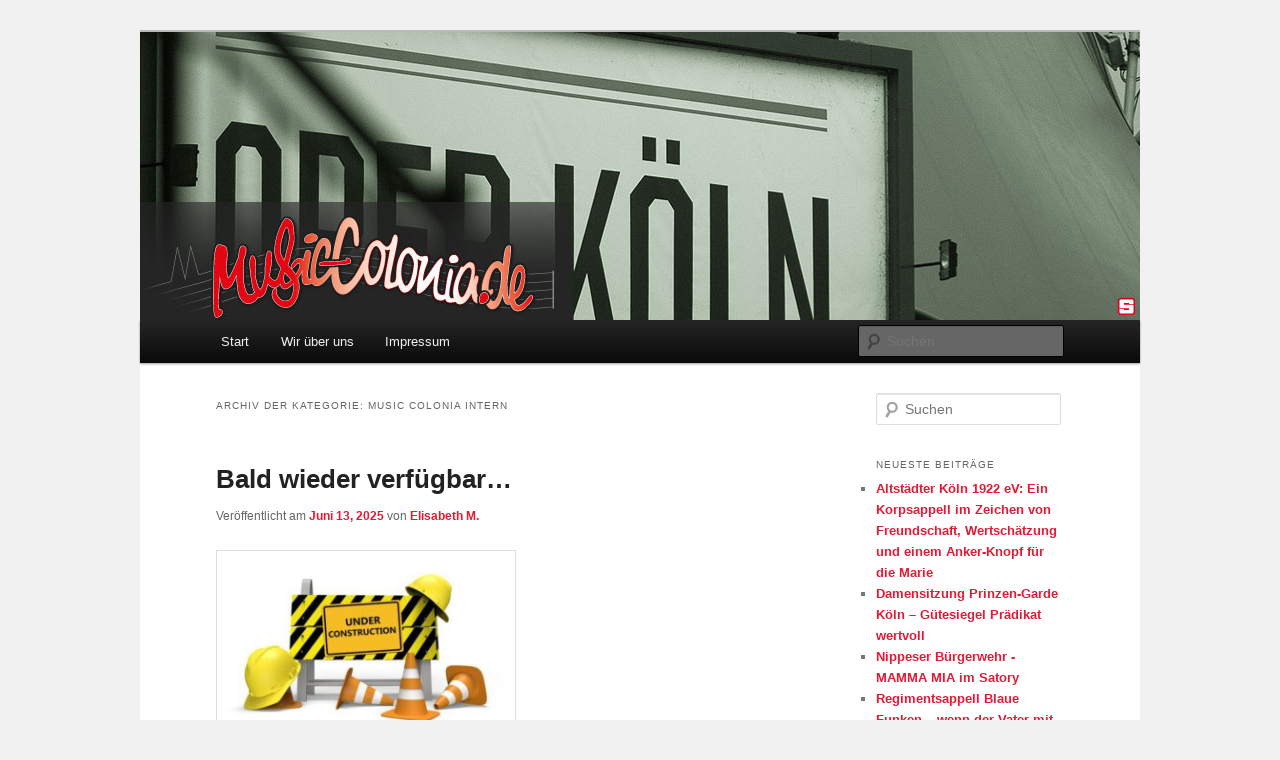

--- FILE ---
content_type: text/html; charset=UTF-8
request_url: https://music-colonia.de/category/music-colonia-intern/
body_size: 73135
content:
<!DOCTYPE html>
<!--[if IE 6]>
<html id="ie6" lang="de">
<![endif]-->
<!--[if IE 7]>
<html id="ie7" lang="de">
<![endif]-->
<!--[if IE 8]>
<html id="ie8" lang="de">
<![endif]-->
<!--[if !(IE 6) & !(IE 7) & !(IE 8)]><!-->
<html lang="de">
<!--<![endif]-->
<head>
<meta charset="UTF-8" />
<meta name="viewport" content="width=device-width" />
<title>
Music Colonia intern | music-colonia	</title>
<link rel="profile" href="https://gmpg.org/xfn/11" />
<link rel="stylesheet" type="text/css" media="all" href="https://music-colonia.de/wp-content/themes/twentyeleven/style.css?ver=20240402" />
<link rel="pingback" href="https://music-colonia.de/xmlrpc.php">
<!--[if lt IE 9]>
<script src="https://music-colonia.de/wp-content/themes/twentyeleven/js/html5.js?ver=3.7.0" type="text/javascript"></script>
<![endif]-->
<meta name='robots' content='max-image-preview:large' />
<link rel="alternate" type="application/rss+xml" title="music-colonia &raquo; Feed" href="https://music-colonia.de/feed/" />
<link rel="alternate" type="application/rss+xml" title="music-colonia &raquo; Kommentar-Feed" href="https://music-colonia.de/comments/feed/" />
<link rel="alternate" type="application/rss+xml" title="music-colonia &raquo; Music Colonia intern Kategorie-Feed" href="https://music-colonia.de/category/music-colonia-intern/feed/" />
<script type="text/javascript">
/* <![CDATA[ */
window._wpemojiSettings = {"baseUrl":"https:\/\/s.w.org\/images\/core\/emoji\/15.0.3\/72x72\/","ext":".png","svgUrl":"https:\/\/s.w.org\/images\/core\/emoji\/15.0.3\/svg\/","svgExt":".svg","source":{"concatemoji":"https:\/\/music-colonia.de\/wp-includes\/js\/wp-emoji-release.min.js?ver=6.5.7"}};
/*! This file is auto-generated */
!function(i,n){var o,s,e;function c(e){try{var t={supportTests:e,timestamp:(new Date).valueOf()};sessionStorage.setItem(o,JSON.stringify(t))}catch(e){}}function p(e,t,n){e.clearRect(0,0,e.canvas.width,e.canvas.height),e.fillText(t,0,0);var t=new Uint32Array(e.getImageData(0,0,e.canvas.width,e.canvas.height).data),r=(e.clearRect(0,0,e.canvas.width,e.canvas.height),e.fillText(n,0,0),new Uint32Array(e.getImageData(0,0,e.canvas.width,e.canvas.height).data));return t.every(function(e,t){return e===r[t]})}function u(e,t,n){switch(t){case"flag":return n(e,"\ud83c\udff3\ufe0f\u200d\u26a7\ufe0f","\ud83c\udff3\ufe0f\u200b\u26a7\ufe0f")?!1:!n(e,"\ud83c\uddfa\ud83c\uddf3","\ud83c\uddfa\u200b\ud83c\uddf3")&&!n(e,"\ud83c\udff4\udb40\udc67\udb40\udc62\udb40\udc65\udb40\udc6e\udb40\udc67\udb40\udc7f","\ud83c\udff4\u200b\udb40\udc67\u200b\udb40\udc62\u200b\udb40\udc65\u200b\udb40\udc6e\u200b\udb40\udc67\u200b\udb40\udc7f");case"emoji":return!n(e,"\ud83d\udc26\u200d\u2b1b","\ud83d\udc26\u200b\u2b1b")}return!1}function f(e,t,n){var r="undefined"!=typeof WorkerGlobalScope&&self instanceof WorkerGlobalScope?new OffscreenCanvas(300,150):i.createElement("canvas"),a=r.getContext("2d",{willReadFrequently:!0}),o=(a.textBaseline="top",a.font="600 32px Arial",{});return e.forEach(function(e){o[e]=t(a,e,n)}),o}function t(e){var t=i.createElement("script");t.src=e,t.defer=!0,i.head.appendChild(t)}"undefined"!=typeof Promise&&(o="wpEmojiSettingsSupports",s=["flag","emoji"],n.supports={everything:!0,everythingExceptFlag:!0},e=new Promise(function(e){i.addEventListener("DOMContentLoaded",e,{once:!0})}),new Promise(function(t){var n=function(){try{var e=JSON.parse(sessionStorage.getItem(o));if("object"==typeof e&&"number"==typeof e.timestamp&&(new Date).valueOf()<e.timestamp+604800&&"object"==typeof e.supportTests)return e.supportTests}catch(e){}return null}();if(!n){if("undefined"!=typeof Worker&&"undefined"!=typeof OffscreenCanvas&&"undefined"!=typeof URL&&URL.createObjectURL&&"undefined"!=typeof Blob)try{var e="postMessage("+f.toString()+"("+[JSON.stringify(s),u.toString(),p.toString()].join(",")+"));",r=new Blob([e],{type:"text/javascript"}),a=new Worker(URL.createObjectURL(r),{name:"wpTestEmojiSupports"});return void(a.onmessage=function(e){c(n=e.data),a.terminate(),t(n)})}catch(e){}c(n=f(s,u,p))}t(n)}).then(function(e){for(var t in e)n.supports[t]=e[t],n.supports.everything=n.supports.everything&&n.supports[t],"flag"!==t&&(n.supports.everythingExceptFlag=n.supports.everythingExceptFlag&&n.supports[t]);n.supports.everythingExceptFlag=n.supports.everythingExceptFlag&&!n.supports.flag,n.DOMReady=!1,n.readyCallback=function(){n.DOMReady=!0}}).then(function(){return e}).then(function(){var e;n.supports.everything||(n.readyCallback(),(e=n.source||{}).concatemoji?t(e.concatemoji):e.wpemoji&&e.twemoji&&(t(e.twemoji),t(e.wpemoji)))}))}((window,document),window._wpemojiSettings);
/* ]]> */
</script>
<style id='wp-emoji-styles-inline-css' type='text/css'>

	img.wp-smiley, img.emoji {
		display: inline !important;
		border: none !important;
		box-shadow: none !important;
		height: 1em !important;
		width: 1em !important;
		margin: 0 0.07em !important;
		vertical-align: -0.1em !important;
		background: none !important;
		padding: 0 !important;
	}
</style>
<link rel='stylesheet' id='wp-block-library-css' href='https://music-colonia.de/wp-includes/css/dist/block-library/style.min.css?ver=6.5.7' type='text/css' media='all' />
<style id='wp-block-library-theme-inline-css' type='text/css'>
.wp-block-audio figcaption{color:#555;font-size:13px;text-align:center}.is-dark-theme .wp-block-audio figcaption{color:#ffffffa6}.wp-block-audio{margin:0 0 1em}.wp-block-code{border:1px solid #ccc;border-radius:4px;font-family:Menlo,Consolas,monaco,monospace;padding:.8em 1em}.wp-block-embed figcaption{color:#555;font-size:13px;text-align:center}.is-dark-theme .wp-block-embed figcaption{color:#ffffffa6}.wp-block-embed{margin:0 0 1em}.blocks-gallery-caption{color:#555;font-size:13px;text-align:center}.is-dark-theme .blocks-gallery-caption{color:#ffffffa6}.wp-block-image figcaption{color:#555;font-size:13px;text-align:center}.is-dark-theme .wp-block-image figcaption{color:#ffffffa6}.wp-block-image{margin:0 0 1em}.wp-block-pullquote{border-bottom:4px solid;border-top:4px solid;color:currentColor;margin-bottom:1.75em}.wp-block-pullquote cite,.wp-block-pullquote footer,.wp-block-pullquote__citation{color:currentColor;font-size:.8125em;font-style:normal;text-transform:uppercase}.wp-block-quote{border-left:.25em solid;margin:0 0 1.75em;padding-left:1em}.wp-block-quote cite,.wp-block-quote footer{color:currentColor;font-size:.8125em;font-style:normal;position:relative}.wp-block-quote.has-text-align-right{border-left:none;border-right:.25em solid;padding-left:0;padding-right:1em}.wp-block-quote.has-text-align-center{border:none;padding-left:0}.wp-block-quote.is-large,.wp-block-quote.is-style-large,.wp-block-quote.is-style-plain{border:none}.wp-block-search .wp-block-search__label{font-weight:700}.wp-block-search__button{border:1px solid #ccc;padding:.375em .625em}:where(.wp-block-group.has-background){padding:1.25em 2.375em}.wp-block-separator.has-css-opacity{opacity:.4}.wp-block-separator{border:none;border-bottom:2px solid;margin-left:auto;margin-right:auto}.wp-block-separator.has-alpha-channel-opacity{opacity:1}.wp-block-separator:not(.is-style-wide):not(.is-style-dots){width:100px}.wp-block-separator.has-background:not(.is-style-dots){border-bottom:none;height:1px}.wp-block-separator.has-background:not(.is-style-wide):not(.is-style-dots){height:2px}.wp-block-table{margin:0 0 1em}.wp-block-table td,.wp-block-table th{word-break:normal}.wp-block-table figcaption{color:#555;font-size:13px;text-align:center}.is-dark-theme .wp-block-table figcaption{color:#ffffffa6}.wp-block-video figcaption{color:#555;font-size:13px;text-align:center}.is-dark-theme .wp-block-video figcaption{color:#ffffffa6}.wp-block-video{margin:0 0 1em}.wp-block-template-part.has-background{margin-bottom:0;margin-top:0;padding:1.25em 2.375em}
</style>
<style id='classic-theme-styles-inline-css' type='text/css'>
/*! This file is auto-generated */
.wp-block-button__link{color:#fff;background-color:#32373c;border-radius:9999px;box-shadow:none;text-decoration:none;padding:calc(.667em + 2px) calc(1.333em + 2px);font-size:1.125em}.wp-block-file__button{background:#32373c;color:#fff;text-decoration:none}
</style>
<style id='global-styles-inline-css' type='text/css'>
body{--wp--preset--color--black: #000;--wp--preset--color--cyan-bluish-gray: #abb8c3;--wp--preset--color--white: #fff;--wp--preset--color--pale-pink: #f78da7;--wp--preset--color--vivid-red: #cf2e2e;--wp--preset--color--luminous-vivid-orange: #ff6900;--wp--preset--color--luminous-vivid-amber: #fcb900;--wp--preset--color--light-green-cyan: #7bdcb5;--wp--preset--color--vivid-green-cyan: #00d084;--wp--preset--color--pale-cyan-blue: #8ed1fc;--wp--preset--color--vivid-cyan-blue: #0693e3;--wp--preset--color--vivid-purple: #9b51e0;--wp--preset--color--blue: #1982d1;--wp--preset--color--dark-gray: #373737;--wp--preset--color--medium-gray: #666;--wp--preset--color--light-gray: #e2e2e2;--wp--preset--gradient--vivid-cyan-blue-to-vivid-purple: linear-gradient(135deg,rgba(6,147,227,1) 0%,rgb(155,81,224) 100%);--wp--preset--gradient--light-green-cyan-to-vivid-green-cyan: linear-gradient(135deg,rgb(122,220,180) 0%,rgb(0,208,130) 100%);--wp--preset--gradient--luminous-vivid-amber-to-luminous-vivid-orange: linear-gradient(135deg,rgba(252,185,0,1) 0%,rgba(255,105,0,1) 100%);--wp--preset--gradient--luminous-vivid-orange-to-vivid-red: linear-gradient(135deg,rgba(255,105,0,1) 0%,rgb(207,46,46) 100%);--wp--preset--gradient--very-light-gray-to-cyan-bluish-gray: linear-gradient(135deg,rgb(238,238,238) 0%,rgb(169,184,195) 100%);--wp--preset--gradient--cool-to-warm-spectrum: linear-gradient(135deg,rgb(74,234,220) 0%,rgb(151,120,209) 20%,rgb(207,42,186) 40%,rgb(238,44,130) 60%,rgb(251,105,98) 80%,rgb(254,248,76) 100%);--wp--preset--gradient--blush-light-purple: linear-gradient(135deg,rgb(255,206,236) 0%,rgb(152,150,240) 100%);--wp--preset--gradient--blush-bordeaux: linear-gradient(135deg,rgb(254,205,165) 0%,rgb(254,45,45) 50%,rgb(107,0,62) 100%);--wp--preset--gradient--luminous-dusk: linear-gradient(135deg,rgb(255,203,112) 0%,rgb(199,81,192) 50%,rgb(65,88,208) 100%);--wp--preset--gradient--pale-ocean: linear-gradient(135deg,rgb(255,245,203) 0%,rgb(182,227,212) 50%,rgb(51,167,181) 100%);--wp--preset--gradient--electric-grass: linear-gradient(135deg,rgb(202,248,128) 0%,rgb(113,206,126) 100%);--wp--preset--gradient--midnight: linear-gradient(135deg,rgb(2,3,129) 0%,rgb(40,116,252) 100%);--wp--preset--font-size--small: 13px;--wp--preset--font-size--medium: 20px;--wp--preset--font-size--large: 36px;--wp--preset--font-size--x-large: 42px;--wp--preset--spacing--20: 0.44rem;--wp--preset--spacing--30: 0.67rem;--wp--preset--spacing--40: 1rem;--wp--preset--spacing--50: 1.5rem;--wp--preset--spacing--60: 2.25rem;--wp--preset--spacing--70: 3.38rem;--wp--preset--spacing--80: 5.06rem;--wp--preset--shadow--natural: 6px 6px 9px rgba(0, 0, 0, 0.2);--wp--preset--shadow--deep: 12px 12px 50px rgba(0, 0, 0, 0.4);--wp--preset--shadow--sharp: 6px 6px 0px rgba(0, 0, 0, 0.2);--wp--preset--shadow--outlined: 6px 6px 0px -3px rgba(255, 255, 255, 1), 6px 6px rgba(0, 0, 0, 1);--wp--preset--shadow--crisp: 6px 6px 0px rgba(0, 0, 0, 1);}:where(.is-layout-flex){gap: 0.5em;}:where(.is-layout-grid){gap: 0.5em;}body .is-layout-flex{display: flex;}body .is-layout-flex{flex-wrap: wrap;align-items: center;}body .is-layout-flex > *{margin: 0;}body .is-layout-grid{display: grid;}body .is-layout-grid > *{margin: 0;}:where(.wp-block-columns.is-layout-flex){gap: 2em;}:where(.wp-block-columns.is-layout-grid){gap: 2em;}:where(.wp-block-post-template.is-layout-flex){gap: 1.25em;}:where(.wp-block-post-template.is-layout-grid){gap: 1.25em;}.has-black-color{color: var(--wp--preset--color--black) !important;}.has-cyan-bluish-gray-color{color: var(--wp--preset--color--cyan-bluish-gray) !important;}.has-white-color{color: var(--wp--preset--color--white) !important;}.has-pale-pink-color{color: var(--wp--preset--color--pale-pink) !important;}.has-vivid-red-color{color: var(--wp--preset--color--vivid-red) !important;}.has-luminous-vivid-orange-color{color: var(--wp--preset--color--luminous-vivid-orange) !important;}.has-luminous-vivid-amber-color{color: var(--wp--preset--color--luminous-vivid-amber) !important;}.has-light-green-cyan-color{color: var(--wp--preset--color--light-green-cyan) !important;}.has-vivid-green-cyan-color{color: var(--wp--preset--color--vivid-green-cyan) !important;}.has-pale-cyan-blue-color{color: var(--wp--preset--color--pale-cyan-blue) !important;}.has-vivid-cyan-blue-color{color: var(--wp--preset--color--vivid-cyan-blue) !important;}.has-vivid-purple-color{color: var(--wp--preset--color--vivid-purple) !important;}.has-black-background-color{background-color: var(--wp--preset--color--black) !important;}.has-cyan-bluish-gray-background-color{background-color: var(--wp--preset--color--cyan-bluish-gray) !important;}.has-white-background-color{background-color: var(--wp--preset--color--white) !important;}.has-pale-pink-background-color{background-color: var(--wp--preset--color--pale-pink) !important;}.has-vivid-red-background-color{background-color: var(--wp--preset--color--vivid-red) !important;}.has-luminous-vivid-orange-background-color{background-color: var(--wp--preset--color--luminous-vivid-orange) !important;}.has-luminous-vivid-amber-background-color{background-color: var(--wp--preset--color--luminous-vivid-amber) !important;}.has-light-green-cyan-background-color{background-color: var(--wp--preset--color--light-green-cyan) !important;}.has-vivid-green-cyan-background-color{background-color: var(--wp--preset--color--vivid-green-cyan) !important;}.has-pale-cyan-blue-background-color{background-color: var(--wp--preset--color--pale-cyan-blue) !important;}.has-vivid-cyan-blue-background-color{background-color: var(--wp--preset--color--vivid-cyan-blue) !important;}.has-vivid-purple-background-color{background-color: var(--wp--preset--color--vivid-purple) !important;}.has-black-border-color{border-color: var(--wp--preset--color--black) !important;}.has-cyan-bluish-gray-border-color{border-color: var(--wp--preset--color--cyan-bluish-gray) !important;}.has-white-border-color{border-color: var(--wp--preset--color--white) !important;}.has-pale-pink-border-color{border-color: var(--wp--preset--color--pale-pink) !important;}.has-vivid-red-border-color{border-color: var(--wp--preset--color--vivid-red) !important;}.has-luminous-vivid-orange-border-color{border-color: var(--wp--preset--color--luminous-vivid-orange) !important;}.has-luminous-vivid-amber-border-color{border-color: var(--wp--preset--color--luminous-vivid-amber) !important;}.has-light-green-cyan-border-color{border-color: var(--wp--preset--color--light-green-cyan) !important;}.has-vivid-green-cyan-border-color{border-color: var(--wp--preset--color--vivid-green-cyan) !important;}.has-pale-cyan-blue-border-color{border-color: var(--wp--preset--color--pale-cyan-blue) !important;}.has-vivid-cyan-blue-border-color{border-color: var(--wp--preset--color--vivid-cyan-blue) !important;}.has-vivid-purple-border-color{border-color: var(--wp--preset--color--vivid-purple) !important;}.has-vivid-cyan-blue-to-vivid-purple-gradient-background{background: var(--wp--preset--gradient--vivid-cyan-blue-to-vivid-purple) !important;}.has-light-green-cyan-to-vivid-green-cyan-gradient-background{background: var(--wp--preset--gradient--light-green-cyan-to-vivid-green-cyan) !important;}.has-luminous-vivid-amber-to-luminous-vivid-orange-gradient-background{background: var(--wp--preset--gradient--luminous-vivid-amber-to-luminous-vivid-orange) !important;}.has-luminous-vivid-orange-to-vivid-red-gradient-background{background: var(--wp--preset--gradient--luminous-vivid-orange-to-vivid-red) !important;}.has-very-light-gray-to-cyan-bluish-gray-gradient-background{background: var(--wp--preset--gradient--very-light-gray-to-cyan-bluish-gray) !important;}.has-cool-to-warm-spectrum-gradient-background{background: var(--wp--preset--gradient--cool-to-warm-spectrum) !important;}.has-blush-light-purple-gradient-background{background: var(--wp--preset--gradient--blush-light-purple) !important;}.has-blush-bordeaux-gradient-background{background: var(--wp--preset--gradient--blush-bordeaux) !important;}.has-luminous-dusk-gradient-background{background: var(--wp--preset--gradient--luminous-dusk) !important;}.has-pale-ocean-gradient-background{background: var(--wp--preset--gradient--pale-ocean) !important;}.has-electric-grass-gradient-background{background: var(--wp--preset--gradient--electric-grass) !important;}.has-midnight-gradient-background{background: var(--wp--preset--gradient--midnight) !important;}.has-small-font-size{font-size: var(--wp--preset--font-size--small) !important;}.has-medium-font-size{font-size: var(--wp--preset--font-size--medium) !important;}.has-large-font-size{font-size: var(--wp--preset--font-size--large) !important;}.has-x-large-font-size{font-size: var(--wp--preset--font-size--x-large) !important;}
.wp-block-navigation a:where(:not(.wp-element-button)){color: inherit;}
:where(.wp-block-post-template.is-layout-flex){gap: 1.25em;}:where(.wp-block-post-template.is-layout-grid){gap: 1.25em;}
:where(.wp-block-columns.is-layout-flex){gap: 2em;}:where(.wp-block-columns.is-layout-grid){gap: 2em;}
.wp-block-pullquote{font-size: 1.5em;line-height: 1.6;}
</style>
<link rel='stylesheet' id='twentyeleven-block-style-css' href='https://music-colonia.de/wp-content/themes/twentyeleven/blocks.css?ver=20230122' type='text/css' media='all' />
<link rel="https://api.w.org/" href="https://music-colonia.de/wp-json/" /><link rel="alternate" type="application/json" href="https://music-colonia.de/wp-json/wp/v2/categories/3" /><link rel="EditURI" type="application/rsd+xml" title="RSD" href="https://music-colonia.de/xmlrpc.php?rsd" />
<meta name="generator" content="WordPress 6.5.7" />
	<style>
		/* Link color */
		a,
		#site-title a:focus,
		#site-title a:hover,
		#site-title a:active,
		.entry-title a:hover,
		.entry-title a:focus,
		.entry-title a:active,
		.widget_twentyeleven_ephemera .comments-link a:hover,
		section.recent-posts .other-recent-posts a[rel="bookmark"]:hover,
		section.recent-posts .other-recent-posts .comments-link a:hover,
		.format-image footer.entry-meta a:hover,
		#site-generator a:hover {
			color: #e01b36;
		}
		section.recent-posts .other-recent-posts .comments-link a:hover {
			border-color: #e01b36;
		}
		article.feature-image.small .entry-summary p a:hover,
		.entry-header .comments-link a:hover,
		.entry-header .comments-link a:focus,
		.entry-header .comments-link a:active,
		.feature-slider a.active {
			background-color: #e01b36;
		}
	</style>
	<style type="text/css">.recentcomments a{display:inline !important;padding:0 !important;margin:0 !important;}</style>		<style type="text/css" id="twentyeleven-header-css">
				#site-title,
		#site-description {
			position: absolute;
			clip: rect(1px 1px 1px 1px); /* IE6, IE7 */
			clip: rect(1px, 1px, 1px, 1px);
		}
				</style>
		<style type="text/css" id="custom-background-css">
body.custom-background { background-color: #f1f1f1; }
</style>
	</head>

<body class="archive category category-music-colonia-intern category-3 custom-background wp-embed-responsive two-column right-sidebar">
<div class="skip-link"><a class="assistive-text" href="#content">Zum Inhalt wechseln</a></div><div class="skip-link"><a class="assistive-text" href="#secondary">Zum sekundären Inhalt wechseln</a></div><div id="page" class="hfeed">
	<header id="branding">
			<hgroup>
				<h1 id="site-title"><span><a href="https://music-colonia.de/" rel="home">music-colonia</a></span></h1>
				<h2 id="site-description">Colonia und Musik!</h2>
			</hgroup>

						<a href="https://music-colonia.de/">
				<img src="https://music-colonia.de/wp-content/themes/twentyeleven/images/headers/hanoi.jpg" width="1000" height="288" alt="music-colonia" decoding="async" fetchpriority="high" />			</a>
			
						<div class="only-search with-image">
					<form method="get" id="searchform" action="https://music-colonia.de/">
		<label for="s" class="assistive-text">Suchen</label>
		<input type="text" class="field" name="s" id="s" placeholder="Suchen" />
		<input type="submit" class="submit" name="submit" id="searchsubmit" value="Suchen" />
	</form>
			</div>
				
			<nav id="access">
				<h3 class="assistive-text">Hauptmenü</h3>
				<div class="menu"><ul>
<li ><a href="https://music-colonia.de/">Start</a></li><li class="page_item page-item-11"><a href="https://music-colonia.de/wir-uber-uns/">Wir über uns</a></li>
<li class="page_item page-item-119 page_item_has_children"><a href="https://music-colonia.de/impressum/">Impressum</a>
<ul class='children'>
	<li class="page_item page-item-6132"><a href="https://music-colonia.de/impressum/datenschutzerklaerung-nach-dsvgo-www-music-colonia-de/">Datenschutzerklärung nach DSVGO www.music-colonia.de</a></li>
</ul>
</li>
</ul></div>
			</nav><!-- #access -->
	</header><!-- #branding -->


	<div id="main">

		<section id="primary">
			<div id="content" role="main">

			
				<header class="page-header">
					<h1 class="page-title">
					Archiv der Kategorie: <span>Music Colonia intern</span>					</h1>

									</header>

				
				
					
	<article id="post-11321" class="post-11321 post type-post status-publish format-standard hentry category-219 category-music-colonia-intern">
		<header class="entry-header">
						<h1 class="entry-title"><a href="https://music-colonia.de/bald-wieder-verfuegbar/" rel="bookmark">Bald wieder verfügbar&#8230;</a></h1>
			
						<div class="entry-meta">
				<span class="sep">Veröffentlicht am </span><a href="https://music-colonia.de/bald-wieder-verfuegbar/" title="5:14 p.m." rel="bookmark"><time class="entry-date" datetime="2025-06-13T17:14:51+00:00">Juni 13, 2025</time></a><span class="by-author"> <span class="sep"> von </span> <span class="author vcard"><a class="url fn n" href="https://music-colonia.de/author/elisabeth-m/" title="Alle Beiträge von Elisabeth M. anzeigen" rel="author">Elisabeth M.</a></span></span>			</div><!-- .entry-meta -->
			
					</header><!-- .entry-header -->

				<div class="entry-content">
			
<figure class="wp-block-image size-large"><img decoding="async" width="300" height="194" src="https://music-colonia.de/wp-content/uploads/2025/06/360_f_89026793_eyw5a7wcqe0y1rhsizu41uhj7ystgvaa4831421447868604389-300x194.jpg" alt="" class="wp-image-11320" srcset="https://music-colonia.de/wp-content/uploads/2025/06/360_f_89026793_eyw5a7wcqe0y1rhsizu41uhj7ystgvaa4831421447868604389-300x194.jpg 300w, https://music-colonia.de/wp-content/uploads/2025/06/360_f_89026793_eyw5a7wcqe0y1rhsizu41uhj7ystgvaa4831421447868604389-464x300.jpg 464w, https://music-colonia.de/wp-content/uploads/2025/06/360_f_89026793_eyw5a7wcqe0y1rhsizu41uhj7ystgvaa4831421447868604389.jpg 557w" sizes="(max-width: 300px) 100vw, 300px" /></figure>



<p></p>



<p>Das Jahr 2025 ist etwas durcheinander geraten, Grund Update der App.</p>



<p>Demnächst wieder in geordneter Form!</p>
					</div><!-- .entry-content -->
		
		<footer class="entry-meta">
			
										<span class="cat-links">
					<span class="entry-utility-prep entry-utility-prep-cat-links">Veröffentlicht unter</span> <a href="https://music-colonia.de/category/colonia/2025/" rel="category tag">2025</a>, <a href="https://music-colonia.de/category/music-colonia-intern/" rel="category tag">Music Colonia intern</a>			</span>
							
										
			
					</footer><!-- .entry-meta -->
	</article><!-- #post-11321 -->

				
					
	<article id="post-6128" class="post-6128 post type-post status-publish format-standard hentry category-kurz-gut category-music-colonia-intern">
		<header class="entry-header">
						<h1 class="entry-title"><a href="https://music-colonia.de/dsgvo-ab-25-05-2018-was-nun-quo-vadis-wir-gehen-in-den-bearbeitungsmodus/" rel="bookmark">DSGVO ab 25.05.2018 &#8211; was nun QUO VADIS UPDATE</a></h1>
			
						<div class="entry-meta">
				<span class="sep">Veröffentlicht am </span><a href="https://music-colonia.de/dsgvo-ab-25-05-2018-was-nun-quo-vadis-wir-gehen-in-den-bearbeitungsmodus/" title="4:44 p.m." rel="bookmark"><time class="entry-date" datetime="2018-05-06T16:44:11+00:00">Mai 6, 2018</time></a><span class="by-author"> <span class="sep"> von </span> <span class="author vcard"><a class="url fn n" href="https://music-colonia.de/author/elisabeth-m/" title="Alle Beiträge von Elisabeth M. anzeigen" rel="author">Elisabeth M.</a></span></span>			</div><!-- .entry-meta -->
			
					</header><!-- .entry-header -->

				<div class="entry-content">
			<p>Liebe www.music-colonia.de Leser.<br />
DSGVO folgt ab dem 25.05.2018 und bringt Webseitenbetreiber und Fotografen zurzeit sehr ins Schwitzen.<br />
Auch wir beschäftigen uns im Augenblick damit ernsthaft und haben unsere Webseiten um eine Datenschutzerklärung erweitert.</p>
<p>Für uns gilt seit dem 25.05.2018 Bilder von Gruppen nur nach Zustimmung aller Betreffenden. Diese Zustimmung werden wir in schriftlicher Form als Nachweis für uns behalten.</p>
<p>Solange sich an DSGVO Stand heute  nichts ändert heißt das auch Straßenfeste ua nur mit Einschränkungen oder Einzelbildern. Wir hoffen für Euer Verständnis.</p>
<p>Bis demnächst&#8230;</p>
<p>Euer Team von www.music-colonia.de</p>
<p>Elisabeth Martini und Anja Bögge</p>
					</div><!-- .entry-content -->
		
		<footer class="entry-meta">
			
										<span class="cat-links">
					<span class="entry-utility-prep entry-utility-prep-cat-links">Veröffentlicht unter</span> <a href="https://music-colonia.de/category/kurz-gut/" rel="category tag">Kurz &amp; Gut</a>, <a href="https://music-colonia.de/category/music-colonia-intern/" rel="category tag">Music Colonia intern</a>			</span>
							
										
			
					</footer><!-- .entry-meta -->
	</article><!-- #post-6128 -->

				
					
	<article id="post-5882" class="post-5882 post type-post status-publish format-standard hentry category-music-colonia-intern">
		<header class="entry-header">
						<h1 class="entry-title"><a href="https://music-colonia.de/alles-neu-macht-der-januar-umstellung-neue-version-wordpress-und-bauarbeiten/" rel="bookmark">Alles neu macht der Januar &#8211; Umstellung neue Version WordPress und Bauarbeiten</a></h1>
			
						<div class="entry-meta">
				<span class="sep">Veröffentlicht am </span><a href="https://music-colonia.de/alles-neu-macht-der-januar-umstellung-neue-version-wordpress-und-bauarbeiten/" title="6:47 p.m." rel="bookmark"><time class="entry-date" datetime="2018-01-03T18:47:48+00:00">Januar 3, 2018</time></a><span class="by-author"> <span class="sep"> von </span> <span class="author vcard"><a class="url fn n" href="https://music-colonia.de/author/elisabeth-m/" title="Alle Beiträge von Elisabeth M. anzeigen" rel="author">Elisabeth M.</a></span></span>			</div><!-- .entry-meta -->
			
					</header><!-- .entry-header -->

				<div class="entry-content">
			<p>Liebe Leser von www.music-colonia.de</p>
<p>Unsere Seite befindet sich bis zum 05.01.2018 im Wartungsmodus.<br />
Umstellung auf die neue Version WordPress und Umstellung auf passende Ordner sind zur Zeit unsere Tagesaufgabe 🙂 Ab 05.01.2018 ist wieder alles tagesaktuell 🙂</p>
<p>Frohes Neues Jahr  &#8211; Das Team von www.music-colonia.de</p>
					</div><!-- .entry-content -->
		
		<footer class="entry-meta">
			
										<span class="cat-links">
					<span class="entry-utility-prep entry-utility-prep-cat-links">Veröffentlicht unter</span> <a href="https://music-colonia.de/category/music-colonia-intern/" rel="category tag">Music Colonia intern</a>			</span>
							
										
			
					</footer><!-- .entry-meta -->
	</article><!-- #post-5882 -->

				
					
	<article id="post-5535" class="post-5535 post type-post status-publish format-standard hentry category-music-colonia-intern">
		<header class="entry-header">
						<h1 class="entry-title"><a href="https://music-colonia.de/alles-neu-macht-der-fruhling/" rel="bookmark">Alles NEU macht der Frühling</a></h1>
			
						<div class="entry-meta">
				<span class="sep">Veröffentlicht am </span><a href="https://music-colonia.de/alles-neu-macht-der-fruhling/" title="7:36 p.m." rel="bookmark"><time class="entry-date" datetime="2017-04-02T19:36:12+00:00">April 2, 2017</time></a><span class="by-author"> <span class="sep"> von </span> <span class="author vcard"><a class="url fn n" href="https://music-colonia.de/author/elisabeth-m/" title="Alle Beiträge von Elisabeth M. anzeigen" rel="author">Elisabeth M.</a></span></span>			</div><!-- .entry-meta -->
			
					</header><!-- .entry-header -->

				<div class="entry-content">
			<p>Hallo liebe Mitleser.<br />
Wie Ihr sicher merkt ist unsere Seite immer noch im &#8222;Überarbeitungs-Modus&#8220;, heißt wir passen unsere Fotos der Seite an um den Speicherplatz neu freizugeben. Das dauert eine Weile ist aber komplett bis Ostern abgeschlossen.<br />
Dann findet Ihr unter den einzelnen Sparten alle Berichte komplett und frisch &#8222;angestrichen&#8220; 🙂<br />
Lieber Gruß das Team von www.music-colonia.de</p>
					</div><!-- .entry-content -->
		
		<footer class="entry-meta">
			
										<span class="cat-links">
					<span class="entry-utility-prep entry-utility-prep-cat-links">Veröffentlicht unter</span> <a href="https://music-colonia.de/category/music-colonia-intern/" rel="category tag">Music Colonia intern</a>			</span>
							
										
			
					</footer><!-- .entry-meta -->
	</article><!-- #post-5535 -->

				
					
	<article id="post-1" class="post-1 post type-post status-publish format-standard hentry category-music-colonia-intern">
		<header class="entry-header">
						<h1 class="entry-title"><a href="https://music-colonia.de/hello-world/" rel="bookmark">Hallo Köln!</a></h1>
			
						<div class="entry-meta">
				<span class="sep">Veröffentlicht am </span><a href="https://music-colonia.de/hello-world/" title="3:05 p.m." rel="bookmark"><time class="entry-date" datetime="2012-11-16T15:05:28+00:00">November 16, 2012</time></a><span class="by-author"> <span class="sep"> von </span> <span class="author vcard"><a class="url fn n" href="https://music-colonia.de/author/Admin/" title="Alle Beiträge von Admin anzeigen" rel="author">Admin</a></span></span>			</div><!-- .entry-meta -->
			
					</header><!-- .entry-header -->

				<div class="entry-content">
			<p>Endlich ist unser Portal &#8222;online&#8220; &#8230; das Team von Music Colonia wünscht allen Lesern viel Spaß mit unseren Texten und Fotos rund um Köln und seine Musik.</p>
					</div><!-- .entry-content -->
		
		<footer class="entry-meta">
			
										<span class="cat-links">
					<span class="entry-utility-prep entry-utility-prep-cat-links">Veröffentlicht unter</span> <a href="https://music-colonia.de/category/music-colonia-intern/" rel="category tag">Music Colonia intern</a>			</span>
							
										
			
					</footer><!-- .entry-meta -->
	</article><!-- #post-1 -->

				
				
			
			</div><!-- #content -->
		</section><!-- #primary -->

		<div id="secondary" class="widget-area" role="complementary">
			<aside id="search-2" class="widget widget_search">	<form method="get" id="searchform" action="https://music-colonia.de/">
		<label for="s" class="assistive-text">Suchen</label>
		<input type="text" class="field" name="s" id="s" placeholder="Suchen" />
		<input type="submit" class="submit" name="submit" id="searchsubmit" value="Suchen" />
	</form>
</aside>
		<aside id="recent-posts-2" class="widget widget_recent_entries">
		<h3 class="widget-title">Neueste Beiträge</h3>
		<ul>
											<li>
					<a href="https://music-colonia.de/altstaedter-koeln-1922-ev-ein-korpsappell-im-zeichen-von-freundschaft-wertschaetzung-und-einem-anker-knopf-fuer-die-marie/">Altstädter Köln 1922 eV: Ein Korpsappell im Zeichen von Freundschaft, Wertschätzung und einem Anker-Knopf für die Marie</a>
									</li>
											<li>
					<a href="https://music-colonia.de/damensitzung-prinzen-garde-koeln-guetesiegel-praedikat-wertvoll/">Damensitzung Prinzen-Garde Köln &#8211; Gütesiegel Prädikat wertvoll</a>
									</li>
											<li>
					<a href="https://music-colonia.de/nippeser-buergerwehr-mamma-mia-im-satory/">Nippeser Bürgerwehr -MAMMA MIA im Satory</a>
									</li>
											<li>
					<a href="https://music-colonia.de/regimentsappell-blaue-funken-wenn-der-vater-mit-dem-sohne-abend-der-abende-mit-urkunden-am-laufenden-band/">Regimentsappell Blaue Funken &#8211; wenn der Vater mit dem Sohne &#8211; Abend der Abende mit Urkunden am laufenden Band</a>
									</li>
											<li>
					<a href="https://music-colonia.de/herrensitzung-prinzen-garde-koeln-dejavu-zum-vortag/">Herrensitzung Prinzen-Garde Köln &#8211; Dejavu zum Vortag</a>
									</li>
					</ul>

		</aside><aside id="recent-comments-2" class="widget widget_recent_comments"><h3 class="widget-title">Neueste Kommentare</h3><ul id="recentcomments"><li class="recentcomments"><span class="comment-author-link"><a href="http://www.siegenbruck.de/" class="url" rel="ugc external nofollow">Niki Siegenbruck</a></span> bei <a href="https://music-colonia.de/hello-world/#comment-1">Hallo Köln!</a></li></ul></aside><aside id="archives-2" class="widget widget_archive"><h3 class="widget-title">Archiv</h3>
			<ul>
					<li><a href='https://music-colonia.de/2026/01/'>Januar 2026</a></li>
	<li><a href='https://music-colonia.de/2025/12/'>Dezember 2025</a></li>
	<li><a href='https://music-colonia.de/2025/11/'>November 2025</a></li>
	<li><a href='https://music-colonia.de/2025/10/'>Oktober 2025</a></li>
	<li><a href='https://music-colonia.de/2025/09/'>September 2025</a></li>
	<li><a href='https://music-colonia.de/2025/07/'>Juli 2025</a></li>
	<li><a href='https://music-colonia.de/2025/06/'>Juni 2025</a></li>
	<li><a href='https://music-colonia.de/2025/03/'>März 2025</a></li>
	<li><a href='https://music-colonia.de/2025/02/'>Februar 2025</a></li>
	<li><a href='https://music-colonia.de/2025/01/'>Januar 2025</a></li>
	<li><a href='https://music-colonia.de/2024/12/'>Dezember 2024</a></li>
	<li><a href='https://music-colonia.de/2024/11/'>November 2024</a></li>
	<li><a href='https://music-colonia.de/2024/10/'>Oktober 2024</a></li>
	<li><a href='https://music-colonia.de/2024/09/'>September 2024</a></li>
	<li><a href='https://music-colonia.de/2024/07/'>Juli 2024</a></li>
	<li><a href='https://music-colonia.de/2024/05/'>Mai 2024</a></li>
	<li><a href='https://music-colonia.de/2024/04/'>April 2024</a></li>
	<li><a href='https://music-colonia.de/2024/02/'>Februar 2024</a></li>
	<li><a href='https://music-colonia.de/2024/01/'>Januar 2024</a></li>
	<li><a href='https://music-colonia.de/2023/12/'>Dezember 2023</a></li>
	<li><a href='https://music-colonia.de/2023/11/'>November 2023</a></li>
	<li><a href='https://music-colonia.de/2023/10/'>Oktober 2023</a></li>
	<li><a href='https://music-colonia.de/2023/09/'>September 2023</a></li>
	<li><a href='https://music-colonia.de/2023/08/'>August 2023</a></li>
	<li><a href='https://music-colonia.de/2023/05/'>Mai 2023</a></li>
	<li><a href='https://music-colonia.de/2023/03/'>März 2023</a></li>
	<li><a href='https://music-colonia.de/2023/02/'>Februar 2023</a></li>
	<li><a href='https://music-colonia.de/2023/01/'>Januar 2023</a></li>
	<li><a href='https://music-colonia.de/2022/12/'>Dezember 2022</a></li>
	<li><a href='https://music-colonia.de/2022/11/'>November 2022</a></li>
	<li><a href='https://music-colonia.de/2022/10/'>Oktober 2022</a></li>
	<li><a href='https://music-colonia.de/2022/09/'>September 2022</a></li>
	<li><a href='https://music-colonia.de/2022/08/'>August 2022</a></li>
	<li><a href='https://music-colonia.de/2022/07/'>Juli 2022</a></li>
	<li><a href='https://music-colonia.de/2022/06/'>Juni 2022</a></li>
	<li><a href='https://music-colonia.de/2022/05/'>Mai 2022</a></li>
	<li><a href='https://music-colonia.de/2022/04/'>April 2022</a></li>
	<li><a href='https://music-colonia.de/2022/03/'>März 2022</a></li>
	<li><a href='https://music-colonia.de/2022/02/'>Februar 2022</a></li>
	<li><a href='https://music-colonia.de/2022/01/'>Januar 2022</a></li>
	<li><a href='https://music-colonia.de/2021/12/'>Dezember 2021</a></li>
	<li><a href='https://music-colonia.de/2021/11/'>November 2021</a></li>
	<li><a href='https://music-colonia.de/2021/10/'>Oktober 2021</a></li>
	<li><a href='https://music-colonia.de/2021/09/'>September 2021</a></li>
	<li><a href='https://music-colonia.de/2021/08/'>August 2021</a></li>
	<li><a href='https://music-colonia.de/2021/07/'>Juli 2021</a></li>
	<li><a href='https://music-colonia.de/2021/06/'>Juni 2021</a></li>
	<li><a href='https://music-colonia.de/2021/04/'>April 2021</a></li>
	<li><a href='https://music-colonia.de/2021/03/'>März 2021</a></li>
	<li><a href='https://music-colonia.de/2021/02/'>Februar 2021</a></li>
	<li><a href='https://music-colonia.de/2021/01/'>Januar 2021</a></li>
	<li><a href='https://music-colonia.de/2020/12/'>Dezember 2020</a></li>
	<li><a href='https://music-colonia.de/2020/10/'>Oktober 2020</a></li>
	<li><a href='https://music-colonia.de/2020/09/'>September 2020</a></li>
	<li><a href='https://music-colonia.de/2020/08/'>August 2020</a></li>
	<li><a href='https://music-colonia.de/2020/07/'>Juli 2020</a></li>
	<li><a href='https://music-colonia.de/2020/06/'>Juni 2020</a></li>
	<li><a href='https://music-colonia.de/2020/05/'>Mai 2020</a></li>
	<li><a href='https://music-colonia.de/2020/03/'>März 2020</a></li>
	<li><a href='https://music-colonia.de/2020/02/'>Februar 2020</a></li>
	<li><a href='https://music-colonia.de/2020/01/'>Januar 2020</a></li>
	<li><a href='https://music-colonia.de/2019/12/'>Dezember 2019</a></li>
	<li><a href='https://music-colonia.de/2019/11/'>November 2019</a></li>
	<li><a href='https://music-colonia.de/2019/10/'>Oktober 2019</a></li>
	<li><a href='https://music-colonia.de/2019/09/'>September 2019</a></li>
	<li><a href='https://music-colonia.de/2019/08/'>August 2019</a></li>
	<li><a href='https://music-colonia.de/2019/07/'>Juli 2019</a></li>
	<li><a href='https://music-colonia.de/2019/06/'>Juni 2019</a></li>
	<li><a href='https://music-colonia.de/2019/05/'>Mai 2019</a></li>
	<li><a href='https://music-colonia.de/2019/04/'>April 2019</a></li>
	<li><a href='https://music-colonia.de/2019/03/'>März 2019</a></li>
	<li><a href='https://music-colonia.de/2019/02/'>Februar 2019</a></li>
	<li><a href='https://music-colonia.de/2019/01/'>Januar 2019</a></li>
	<li><a href='https://music-colonia.de/2018/12/'>Dezember 2018</a></li>
	<li><a href='https://music-colonia.de/2018/11/'>November 2018</a></li>
	<li><a href='https://music-colonia.de/2018/10/'>Oktober 2018</a></li>
	<li><a href='https://music-colonia.de/2018/09/'>September 2018</a></li>
	<li><a href='https://music-colonia.de/2018/08/'>August 2018</a></li>
	<li><a href='https://music-colonia.de/2018/07/'>Juli 2018</a></li>
	<li><a href='https://music-colonia.de/2018/06/'>Juni 2018</a></li>
	<li><a href='https://music-colonia.de/2018/05/'>Mai 2018</a></li>
	<li><a href='https://music-colonia.de/2018/04/'>April 2018</a></li>
	<li><a href='https://music-colonia.de/2018/02/'>Februar 2018</a></li>
	<li><a href='https://music-colonia.de/2018/01/'>Januar 2018</a></li>
	<li><a href='https://music-colonia.de/2017/12/'>Dezember 2017</a></li>
	<li><a href='https://music-colonia.de/2017/11/'>November 2017</a></li>
	<li><a href='https://music-colonia.de/2017/10/'>Oktober 2017</a></li>
	<li><a href='https://music-colonia.de/2017/09/'>September 2017</a></li>
	<li><a href='https://music-colonia.de/2017/08/'>August 2017</a></li>
	<li><a href='https://music-colonia.de/2017/07/'>Juli 2017</a></li>
	<li><a href='https://music-colonia.de/2017/06/'>Juni 2017</a></li>
	<li><a href='https://music-colonia.de/2017/05/'>Mai 2017</a></li>
	<li><a href='https://music-colonia.de/2017/04/'>April 2017</a></li>
	<li><a href='https://music-colonia.de/2017/03/'>März 2017</a></li>
	<li><a href='https://music-colonia.de/2017/02/'>Februar 2017</a></li>
	<li><a href='https://music-colonia.de/2017/01/'>Januar 2017</a></li>
	<li><a href='https://music-colonia.de/2016/12/'>Dezember 2016</a></li>
	<li><a href='https://music-colonia.de/2016/11/'>November 2016</a></li>
	<li><a href='https://music-colonia.de/2016/10/'>Oktober 2016</a></li>
	<li><a href='https://music-colonia.de/2016/09/'>September 2016</a></li>
	<li><a href='https://music-colonia.de/2016/08/'>August 2016</a></li>
	<li><a href='https://music-colonia.de/2016/07/'>Juli 2016</a></li>
	<li><a href='https://music-colonia.de/2016/06/'>Juni 2016</a></li>
	<li><a href='https://music-colonia.de/2016/05/'>Mai 2016</a></li>
	<li><a href='https://music-colonia.de/2016/04/'>April 2016</a></li>
	<li><a href='https://music-colonia.de/2016/03/'>März 2016</a></li>
	<li><a href='https://music-colonia.de/2016/02/'>Februar 2016</a></li>
	<li><a href='https://music-colonia.de/2016/01/'>Januar 2016</a></li>
	<li><a href='https://music-colonia.de/2015/12/'>Dezember 2015</a></li>
	<li><a href='https://music-colonia.de/2015/11/'>November 2015</a></li>
	<li><a href='https://music-colonia.de/2015/10/'>Oktober 2015</a></li>
	<li><a href='https://music-colonia.de/2015/09/'>September 2015</a></li>
	<li><a href='https://music-colonia.de/2015/08/'>August 2015</a></li>
	<li><a href='https://music-colonia.de/2015/07/'>Juli 2015</a></li>
	<li><a href='https://music-colonia.de/2015/06/'>Juni 2015</a></li>
	<li><a href='https://music-colonia.de/2015/05/'>Mai 2015</a></li>
	<li><a href='https://music-colonia.de/2015/04/'>April 2015</a></li>
	<li><a href='https://music-colonia.de/2015/03/'>März 2015</a></li>
	<li><a href='https://music-colonia.de/2015/02/'>Februar 2015</a></li>
	<li><a href='https://music-colonia.de/2015/01/'>Januar 2015</a></li>
	<li><a href='https://music-colonia.de/2014/12/'>Dezember 2014</a></li>
	<li><a href='https://music-colonia.de/2014/11/'>November 2014</a></li>
	<li><a href='https://music-colonia.de/2014/10/'>Oktober 2014</a></li>
	<li><a href='https://music-colonia.de/2014/09/'>September 2014</a></li>
	<li><a href='https://music-colonia.de/2014/08/'>August 2014</a></li>
	<li><a href='https://music-colonia.de/2014/07/'>Juli 2014</a></li>
	<li><a href='https://music-colonia.de/2014/06/'>Juni 2014</a></li>
	<li><a href='https://music-colonia.de/2014/05/'>Mai 2014</a></li>
	<li><a href='https://music-colonia.de/2014/04/'>April 2014</a></li>
	<li><a href='https://music-colonia.de/2014/03/'>März 2014</a></li>
	<li><a href='https://music-colonia.de/2014/02/'>Februar 2014</a></li>
	<li><a href='https://music-colonia.de/2014/01/'>Januar 2014</a></li>
	<li><a href='https://music-colonia.de/2013/12/'>Dezember 2013</a></li>
	<li><a href='https://music-colonia.de/2013/11/'>November 2013</a></li>
	<li><a href='https://music-colonia.de/2013/10/'>Oktober 2013</a></li>
	<li><a href='https://music-colonia.de/2013/09/'>September 2013</a></li>
	<li><a href='https://music-colonia.de/2013/08/'>August 2013</a></li>
	<li><a href='https://music-colonia.de/2013/07/'>Juli 2013</a></li>
	<li><a href='https://music-colonia.de/2013/06/'>Juni 2013</a></li>
	<li><a href='https://music-colonia.de/2013/05/'>Mai 2013</a></li>
	<li><a href='https://music-colonia.de/2013/04/'>April 2013</a></li>
	<li><a href='https://music-colonia.de/2013/03/'>März 2013</a></li>
	<li><a href='https://music-colonia.de/2013/02/'>Februar 2013</a></li>
	<li><a href='https://music-colonia.de/2013/01/'>Januar 2013</a></li>
	<li><a href='https://music-colonia.de/2012/12/'>Dezember 2012</a></li>
	<li><a href='https://music-colonia.de/2012/11/'>November 2012</a></li>
			</ul>

			</aside><aside id="categories-2" class="widget widget_categories"><h3 class="widget-title">Kategorien</h3>
			<ul>
					<li class="cat-item cat-item-85"><a href="https://music-colonia.de/category/colonia/1-kolner-oktoberfest/">1. Kölner Oktoberfest</a>
</li>
	<li class="cat-item cat-item-143"><a href="https://music-colonia.de/category/karneval/200-jahre-koelner-karneval-200-personen/">200 Jahre Kölner Karneval 200 Personen</a>
</li>
	<li class="cat-item cat-item-115"><a href="https://music-colonia.de/category/karneval/2019/">2019</a>
</li>
	<li class="cat-item cat-item-116"><a href="https://music-colonia.de/category/karneval/2020/">2020</a>
</li>
	<li class="cat-item cat-item-133"><a href="https://music-colonia.de/category/karneval/2021/">2021</a>
</li>
	<li class="cat-item cat-item-138"><a href="https://music-colonia.de/category/karneval/2022/">2022</a>
</li>
	<li class="cat-item cat-item-156"><a href="https://music-colonia.de/category/karneval/2023/">2023</a>
</li>
	<li class="cat-item cat-item-211"><a href="https://music-colonia.de/category/colonia/2024/">2024</a>
</li>
	<li class="cat-item cat-item-219"><a href="https://music-colonia.de/category/colonia/2025/">2025</a>
</li>
	<li class="cat-item cat-item-223"><a href="https://music-colonia.de/category/colonia/2026/">2026</a>
</li>
	<li class="cat-item cat-item-92"><a href="https://music-colonia.de/category/colonia/aids-hilfe-koln/">Aids-Hilfe Köln</a>
</li>
	<li class="cat-item cat-item-197"><a href="https://music-colonia.de/category/colonia/alaaf/">Alaaf</a>
</li>
	<li class="cat-item cat-item-204"><a href="https://music-colonia.de/category/karneval/alt-severin/">Alt Severin</a>
</li>
	<li class="cat-item cat-item-34"><a href="https://music-colonia.de/category/karneval/altstadter-koln/">Altstädter Köln</a>
</li>
	<li class="cat-item cat-item-228"><a href="https://music-colonia.de/category/karneval/altstaedter-koeln-2026-2027/">Altstädter Köln 2026/2027</a>
</li>
	<li class="cat-item cat-item-194"><a href="https://music-colonia.de/category/colonia/arsch-huh/">Arsch Huh</a>
</li>
	<li class="cat-item cat-item-207"><a href="https://music-colonia.de/category/deutschland/aus-aller-welt-deutschland/">Aus aller Welt</a>
</li>
	<li class="cat-item cat-item-181"><a href="https://music-colonia.de/category/karneval/2022/aus-aller-welt/">Aus aller Welt</a>
</li>
	<li class="cat-item cat-item-87"><a href="https://music-colonia.de/category/colonia/bachem-verlag-buchvorstellung/">Bachem Verlag &#8211; Buchvorstellung</a>
</li>
	<li class="cat-item cat-item-121"><a href="https://music-colonia.de/category/karneval/bkb-verlag/">BKB Verlag</a>
</li>
	<li class="cat-item cat-item-222"><a href="https://music-colonia.de/category/colonia/bkb-verlag-colonia/">BKB Verlag</a>
</li>
	<li class="cat-item cat-item-113"><a href="https://music-colonia.de/category/blaeck-foeoess/">Bläck Fööss</a>
</li>
	<li class="cat-item cat-item-149"><a href="https://music-colonia.de/category/colonia/blaeck-foeoess-colonia/">bläck Fööss</a>
</li>
	<li class="cat-item cat-item-19"><a href="https://music-colonia.de/category/karneval/blaue-funken/">Blaue Funken</a>
</li>
	<li class="cat-item cat-item-110"><a href="https://music-colonia.de/category/karneval/blaue-funken-2017-2018-2019/">Blaue Funken 2017-2018-2019</a>
</li>
	<li class="cat-item cat-item-130"><a href="https://music-colonia.de/category/karneval/blaue-funken-2020-2021/">Blaue Funken 2020/2021</a>
</li>
	<li class="cat-item cat-item-140"><a href="https://music-colonia.de/category/blaue-funken-2021-2022/">Blaue Funken 2021/2022</a>
</li>
	<li class="cat-item cat-item-157"><a href="https://music-colonia.de/category/karneval/blaue-funken-2022-2023-2024/">Blaue Funken 2022/2023/2024</a>
</li>
	<li class="cat-item cat-item-221"><a href="https://music-colonia.de/category/colonia/blaue-funken-2025-2026-2027/">Blaue Funken 2025/2026/2027</a>
</li>
	<li class="cat-item cat-item-155"><a href="https://music-colonia.de/category/blaue-funken-ab-2022/">Blaue Funken ab 2022</a>
</li>
	<li class="cat-item cat-item-78"><a href="https://music-colonia.de/category/karneval/blaue-funken-session-20162017/">Blaue Funken Session 2016/2017</a>
</li>
	<li class="cat-item cat-item-63"><a href="https://music-colonia.de/category/nordrhein-westfalen/bonn/">Bonn</a>
</li>
	<li class="cat-item cat-item-191"><a href="https://music-colonia.de/category/colonia/buecher/">Bücher</a>
</li>
	<li class="cat-item cat-item-97"><a href="https://music-colonia.de/category/music/cd-tipp/">CD-Tipp</a>
</li>
	<li class="cat-item cat-item-77"><a href="https://music-colonia.de/category/colonia/cheerleader-koln/">Cheerleader Köln</a>
</li>
	<li class="cat-item cat-item-189"><a href="https://music-colonia.de/category/colonia/cinedom/">Cinedom</a>
</li>
	<li class="cat-item cat-item-4"><a href="https://music-colonia.de/category/colonia/">Colonia</a>
</li>
	<li class="cat-item cat-item-66"><a href="https://music-colonia.de/category/colonia/colonia-ole/">Colonia Ole</a>
</li>
	<li class="cat-item cat-item-153"><a href="https://music-colonia.de/category/cornel-wachter/">Cornel Wachter</a>
</li>
	<li class="cat-item cat-item-184"><a href="https://music-colonia.de/category/colonia/csd/">CSD</a>
</li>
	<li class="cat-item cat-item-188"><a href="https://music-colonia.de/category/veranstaltungen/d-live/">D Live</a>
</li>
	<li class="cat-item cat-item-54"><a href="https://music-colonia.de/category/music/dabbelju/">Dabbelju</a>
</li>
	<li class="cat-item cat-item-43"><a href="https://music-colonia.de/category/karneval/deiters/">Deiters</a>
</li>
	<li class="cat-item cat-item-161"><a href="https://music-colonia.de/category/deutschland/">Deutschland</a>
</li>
	<li class="cat-item cat-item-177"><a href="https://music-colonia.de/category/nordrhein-westfalen/dlive/">DLive</a>
</li>
	<li class="cat-item cat-item-165"><a href="https://music-colonia.de/category/domstuermer/">Domstürmer</a>
</li>
	<li class="cat-item cat-item-33"><a href="https://music-colonia.de/category/colonia/dorint/">DORINT</a>
</li>
	<li class="cat-item cat-item-203"><a href="https://music-colonia.de/category/karneval/dreigestirnsempfang/">Dreigestirnsempfang</a>
</li>
	<li class="cat-item cat-item-109"><a href="https://music-colonia.de/category/karneval/ds-marketing/">DS-Marketing</a>
</li>
	<li class="cat-item cat-item-182"><a href="https://music-colonia.de/category/duesseldorf/">Düsseldorf</a>
</li>
	<li class="cat-item cat-item-18"><a href="https://music-colonia.de/category/karneval/ehrengarde-koln/">Ehrengarde Köln</a>
</li>
	<li class="cat-item cat-item-163"><a href="https://music-colonia.de/category/erftkreis/">Erftkreis</a>
</li>
	<li class="cat-item cat-item-36"><a href="https://music-colonia.de/category/colonia/erzbistum-koln/">Erzbistum Köln</a>
</li>
	<li class="cat-item cat-item-119"><a href="https://music-colonia.de/category/karneval/festkomitee-koelner-karneval/">Festkomitee Kölner Karneval</a>
</li>
	<li class="cat-item cat-item-117"><a href="https://music-colonia.de/category/karneval/fidele-fordler/">Fidele Fordler</a>
</li>
	<li class="cat-item cat-item-172"><a href="https://music-colonia.de/category/karneval/fidele-fortuna/">Fidele Fortuna</a>
</li>
	<li class="cat-item cat-item-164"><a href="https://music-colonia.de/category/colonia/fischmarkt/">Fischmarkt</a>
</li>
	<li class="cat-item cat-item-183"><a href="https://music-colonia.de/category/duesseldorf/flughafen-duesseldorf/">Flughafen Düsseldorf</a>
</li>
	<li class="cat-item cat-item-105"><a href="https://music-colonia.de/category/nordrhein-westfalen/flughafen-dusseldorf/">Flughafen Düsseldorf</a>
</li>
	<li class="cat-item cat-item-39"><a href="https://music-colonia.de/category/colonia/flughafen-koln-bonn/">Flughafen Köln-Bonn</a>
</li>
	<li class="cat-item cat-item-80"><a href="https://music-colonia.de/category/colonia/food-fest-koln/">Food-Fest Köln</a>
</li>
	<li class="cat-item cat-item-86"><a href="https://music-colonia.de/category/colonia/foodfest/">Foodfest</a>
</li>
	<li class="cat-item cat-item-176"><a href="https://music-colonia.de/category/deutschland/fort-fun/">Fort Fun</a>
</li>
	<li class="cat-item cat-item-205"><a href="https://music-colonia.de/category/colonia/fortuna-koeln/">Fortuna Köln</a>
</li>
	<li class="cat-item cat-item-53"><a href="https://music-colonia.de/category/karneval/freunde-und-forderer-des-kolnischen-brauchtums/">Freunde und Förderer des kölnischen Brauchtums</a>
</li>
	<li class="cat-item cat-item-187"><a href="https://music-colonia.de/category/colonia/freundeskreis-marie-luise-nikuta/">Freundeskreis Marie-Luise Nikuta</a>
</li>
	<li class="cat-item cat-item-99"><a href="https://music-colonia.de/category/karneval/g-m-k-g/">G.M.K.G</a>
</li>
	<li class="cat-item cat-item-95"><a href="https://music-colonia.de/category/colonia/gaffel/">Gaffel</a>
</li>
	<li class="cat-item cat-item-91"><a href="https://music-colonia.de/category/colonia/gaffel-am-dom/">Gaffel am Dom</a>
</li>
	<li class="cat-item cat-item-88"><a href="https://music-colonia.de/category/colonia/gaffel-koln/">Gaffel Köln</a>
</li>
	<li class="cat-item cat-item-13"><a href="https://music-colonia.de/category/gefragt-geantwortet/">Gefragt &amp; geantwortet</a>
</li>
	<li class="cat-item cat-item-209"><a href="https://music-colonia.de/category/karneval/gkg-echt-jeck/">GKG echt Jeck</a>
</li>
	<li class="cat-item cat-item-206"><a href="https://music-colonia.de/category/karneval/grielaecher-koeln/">Grielächer Köln</a>
</li>
	<li class="cat-item cat-item-101"><a href="https://music-colonia.de/category/karneval/grose-allgemeine-k-g/">Große Allgemeine K.G</a>
</li>
	<li class="cat-item cat-item-148"><a href="https://music-colonia.de/category/karneval/grosse-ehrenfelder/">Grosse Ehrenfelder</a>
</li>
	<li class="cat-item cat-item-127"><a href="https://music-colonia.de/category/karneval/grosse-k-g-greesberger/">Große K.G Greesberger</a>
</li>
	<li class="cat-item cat-item-215"><a href="https://music-colonia.de/category/karneval/grosse-suelz-klettenberger/">Grosse Sülz Klettenberger</a>
</li>
	<li class="cat-item cat-item-21"><a href="https://music-colonia.de/category/karneval/grosse-von-1823/">Grosse von 1823</a>
</li>
	<li class="cat-item cat-item-25"><a href="https://music-colonia.de/category/colonia/hanneschen-theater/">Hänneschen Theater</a>
</li>
	<li class="cat-item cat-item-75"><a href="https://music-colonia.de/category/colonia/hans-super-gala/">Hans Süper Gala</a>
</li>
	<li class="cat-item cat-item-178"><a href="https://music-colonia.de/category/colonia/volksbuhne-rudolfplatz/himmel-und-koelle/">Himmel und Kölle</a>
</li>
	<li class="cat-item cat-item-26"><a href="https://music-colonia.de/category/music/hohner/">HÖHNER</a>
</li>
	<li class="cat-item cat-item-103"><a href="https://music-colonia.de/category/music/hohner/hohner-rockin-roncalli/">Höhner Rockin Roncalli</a>
</li>
	<li class="cat-item cat-item-159"><a href="https://music-colonia.de/category/karneval/huhadel-koeln/">Huhadel Köln</a>
</li>
	<li class="cat-item cat-item-73"><a href="https://music-colonia.de/category/karneval/hurra/">Hurra</a>
</li>
	<li class="cat-item cat-item-40"><a href="https://music-colonia.de/category/colonia/huttengaudi/">Hüttengaudi</a>
</li>
	<li class="cat-item cat-item-7"><a href="https://music-colonia.de/category/interviews/">Interviews</a>
</li>
	<li class="cat-item cat-item-100"><a href="https://music-colonia.de/category/karneval/jan-von-werth/">Jan von Werth</a>
</li>
	<li class="cat-item cat-item-226"><a href="https://music-colonia.de/category/karneval/jan-von-werth-2026-2027/">Jan von Werth 2026/2027</a>
</li>
	<li class="cat-item cat-item-192"><a href="https://music-colonia.de/category/termine/jeckliner/">Jeckliner</a>
</li>
	<li class="cat-item cat-item-62"><a href="https://music-colonia.de/category/karneval/k-g-blau-rot/">K.G Blau-Rot</a>
</li>
	<li class="cat-item cat-item-61"><a href="https://music-colonia.de/category/karneval/k-g-blomekorfge/">K.G Blomekörfge</a>
</li>
	<li class="cat-item cat-item-58"><a href="https://music-colonia.de/category/karneval/k-g-alt-kollen/">K.G. Alt-Köllen</a>
</li>
	<li class="cat-item cat-item-107"><a href="https://music-colonia.de/category/karneval/kajuja/">Kajuja</a>
</li>
	<li class="cat-item cat-item-12"><a href="https://music-colonia.de/category/karneval/">Karneval</a>
</li>
	<li class="cat-item cat-item-35"><a href="https://music-colonia.de/category/karneval/karneval-die-messe/">KARNEVAL &#8211; die Messe</a>
</li>
	<li class="cat-item cat-item-79"><a href="https://music-colonia.de/category/karneval/karneval-die-messe-2016/">Karneval die Messe 2016</a>
</li>
	<li class="cat-item cat-item-31"><a href="https://music-colonia.de/category/colonia/kaufhof-koln-hohe-strasse/">Kaufhof Köln Hohe Strasse</a>
</li>
	<li class="cat-item cat-item-213"><a href="https://music-colonia.de/category/karneval/kg-fidele-fortuna/">KG Fidele Fortuna</a>
</li>
	<li class="cat-item cat-item-137"><a href="https://music-colonia.de/category/karneval/kg-frohsinn/">KG Frohsinn</a>
</li>
	<li class="cat-item cat-item-56"><a href="https://music-colonia.de/category/karneval/kg-kolsche-domputzer/">KG Kölsche Domputzer</a>
</li>
	<li class="cat-item cat-item-179"><a href="https://music-colonia.de/category/karneval/kg-loevenich-neustaedter/">KG Lövenich Neustädter</a>
</li>
	<li class="cat-item cat-item-71"><a href="https://music-colonia.de/category/karneval/kg-schlepp/">KG Schlepp</a>
</li>
	<li class="cat-item cat-item-151"><a href="https://music-colonia.de/category/karneval/kg-uhu/">KG UHU</a>
</li>
	<li class="cat-item cat-item-60"><a href="https://music-colonia.de/category/karneval/kkg-alt-lindenthal/">KKG Alt Lindenthal</a>
</li>
	<li class="cat-item cat-item-48"><a href="https://music-colonia.de/category/karneval/kkg-fidele-zunftbruder/">KKG Fidele Zunftbrüder</a>
</li>
	<li class="cat-item cat-item-145"><a href="https://music-colonia.de/category/karneval/kkg-loestige-paulaner/">KKG Löstige Paulaner</a>
</li>
	<li class="cat-item cat-item-122"><a href="https://music-colonia.de/category/karneval/kkg-nippeser-buergerwehr-ab-2018/">KKG Nippeser Bürgerwehr ( ab 2018)</a>
</li>
	<li class="cat-item cat-item-23"><a href="https://music-colonia.de/category/karneval/kleine-erdmannchen/">Kleine Erdmännchen</a>
</li>
	<li class="cat-item cat-item-37"><a href="https://music-colonia.de/category/colonia/koln-kongress/">Köln Kongress</a>
</li>
	<li class="cat-item cat-item-146"><a href="https://music-colonia.de/category/colonia/koeln-tanzt-sich-zusammen/">Köln tanzt sich zusammen</a>
</li>
	<li class="cat-item cat-item-106"><a href="https://music-colonia.de/category/colonia/koln-tourismus/">Köln Tourismus</a>
</li>
	<li class="cat-item cat-item-225"><a href="https://music-colonia.de/category/colonia/koelner-abend/">Kölner Abend</a>
</li>
	<li class="cat-item cat-item-82"><a href="https://music-colonia.de/category/colonia/kolner-haie/">Kölner Haie</a>
</li>
	<li class="cat-item cat-item-30"><a href="https://music-colonia.de/category/colonia/kolner-leselauf/">Kölner Leselauf</a>
</li>
	<li class="cat-item cat-item-38"><a href="https://music-colonia.de/category/colonia/kolner-lichter/">Kölner Lichter</a>
</li>
	<li class="cat-item cat-item-104"><a href="https://music-colonia.de/category/colonia/kolner-lichter-werner-nolden/">Kölner Lichter &#8211; Werner Nolden</a>
</li>
	<li class="cat-item cat-item-224"><a href="https://music-colonia.de/category/colonia/koelnmedia-medienproduktion/">KölnMedia Medienproduktion</a>
</li>
	<li class="cat-item cat-item-126"><a href="https://music-colonia.de/category/karneval/koelsche-funke-rut-wiess-vun-1823-e-v/">Kölsche Funke rut-wieß vun 1823 e.V</a>
</li>
	<li class="cat-item cat-item-199"><a href="https://music-colonia.de/category/karneval/koelsche-madaemcher/">Kölsche Madämcher</a>
</li>
	<li class="cat-item cat-item-84"><a href="https://music-colonia.de/category/veranstaltungen/kolsche-nacht-funken-rot-weiss-hurth-gleuel/">Kölsche Nacht &#8211; Funken Rot-Weiss Hürth-Gleuel</a>
</li>
	<li class="cat-item cat-item-125"><a href="https://music-colonia.de/category/karneval/koelsche-narrengilde/">Kölsche Narrengilde</a>
</li>
	<li class="cat-item cat-item-45"><a href="https://music-colonia.de/category/karneval/kolschfest/">Kölschfest</a>
</li>
	<li class="cat-item cat-item-32"><a href="https://music-colonia.de/category/music/konzertberichte/">Konzertberichte</a>
</li>
	<li class="cat-item cat-item-150"><a href="https://music-colonia.de/category/karneval/krk/">KRK</a>
</li>
	<li class="cat-item cat-item-70"><a href="https://music-colonia.de/category/colonia/kunst-und-kultur/">Kunst und Kultur</a>
</li>
	<li class="cat-item cat-item-169"><a href="https://music-colonia.de/category/colonia/kunstsalon/">Kunstsalon</a>
</li>
	<li class="cat-item cat-item-11"><a href="https://music-colonia.de/category/kurz-gut/">Kurz &amp; Gut</a>
</li>
	<li class="cat-item cat-item-98"><a href="https://music-colonia.de/category/colonia/kvb/">KVB</a>
</li>
	<li class="cat-item cat-item-14"><a href="https://music-colonia.de/category/lanxess-arena/">LANXESS ARENA</a>
</li>
	<li class="cat-item cat-item-123"><a href="https://music-colonia.de/category/karneval/lesegesellschaft-koeln/">Lesegesellschaft Köln</a>
</li>
	<li class="cat-item cat-item-162"><a href="https://music-colonia.de/category/karneval/luftflotte/">Luftflotte</a>
</li>
	<li class="cat-item cat-item-102"><a href="https://music-colonia.de/category/colonia/lvr/">LVR</a>
</li>
	<li class="cat-item cat-item-42"><a href="https://music-colonia.de/category/karneval/lyskircher-junge/">Lyskircher Junge</a>
</li>
	<li class="cat-item cat-item-212"><a href="https://music-colonia.de/category/karneval/madaemcher/">Madämcher</a>
</li>
	<li class="cat-item cat-item-49"><a href="https://music-colonia.de/category/maria-lucas/">Maria Lucas</a>
</li>
	<li class="cat-item cat-item-173"><a href="https://music-colonia.de/category/deutschland/maritim-deutschland/">Maritim</a>
</li>
	<li class="cat-item cat-item-158"><a href="https://music-colonia.de/category/maritim/">Maritim</a>
</li>
	<li class="cat-item cat-item-208"><a href="https://music-colonia.de/category/deutschland/aus-aller-welt-deutschland/maritim-aus-aller-welt-deutschland/">Maritim</a>
</li>
	<li class="cat-item cat-item-154"><a href="https://music-colonia.de/category/colonia/markt-der-engel/">Markt der Engel</a>
</li>
	<li class="cat-item cat-item-111"><a href="https://music-colonia.de/category/colonia/marzellen-verlag/">Marzellen Verlag</a>
</li>
	<li class="cat-item cat-item-27"><a href="https://music-colonia.de/category/colonia/mayersche-koln/">Mayersche Köln</a>
</li>
	<li class="cat-item cat-item-118"><a href="https://music-colonia.de/category/colonia/md-mediendienst/">MD Mediendienst</a>
</li>
	<li class="cat-item cat-item-141"><a href="https://music-colonia.de/category/karneval/medienklaafer/">Medienklaafer</a>
</li>
	<li class="cat-item cat-item-147"><a href="https://music-colonia.de/category/colonia/medienprofis/">Medienprofis</a>
</li>
	<li class="cat-item cat-item-190"><a href="https://music-colonia.de/category/colonia/motorworld/">Motorworld</a>
</li>
	<li class="cat-item cat-item-166"><a href="https://music-colonia.de/category/nordrhein-westfalen/movie-park/">Movie Park</a>
</li>
	<li class="cat-item cat-item-5"><a href="https://music-colonia.de/category/music/">Music</a>
</li>
	<li class="cat-item cat-item-3 current-cat"><a aria-current="page" href="https://music-colonia.de/category/music-colonia-intern/">Music Colonia intern</a>
</li>
	<li class="cat-item cat-item-196"><a href="https://music-colonia.de/category/colonia/musical-dome/">Musical Dome</a>
</li>
	<li class="cat-item cat-item-193"><a href="https://music-colonia.de/category/karneval/muuzemaendelcher-koeln/">Muuzemändelcher Köln </a>
</li>
	<li class="cat-item cat-item-20"><a href="https://music-colonia.de/category/karneval/nippeser-burgerwehr/">Nippeser Bürgerwehr</a>
</li>
	<li class="cat-item cat-item-198"><a href="https://music-colonia.de/category/karneval/nippeser-buergerwehr-ab-2023/">Nippeser Bürgerwehr ( ab 2023)</a>
</li>
	<li class="cat-item cat-item-227"><a href="https://music-colonia.de/category/karneval/nippeser-buergerwehr-2026-2027/">Nippeser Bürgerwehr 2026/2027</a>
</li>
	<li class="cat-item cat-item-139"><a href="https://music-colonia.de/category/karneval/nippeser-buergerwehr-ab-2021/">Nippeser Bürgerwehr ab 2021</a>
</li>
	<li class="cat-item cat-item-16"><a href="https://music-colonia.de/category/nordrhein-westfalen/">Nordrhein-Westfalen</a>
</li>
	<li class="cat-item cat-item-1"><a href="https://music-colonia.de/category/uncategorized/">Ohne Kategorie</a>
</li>
	<li class="cat-item cat-item-44"><a href="https://music-colonia.de/category/music/paveier/">PAVEIER</a>
</li>
	<li class="cat-item cat-item-52"><a href="https://music-colonia.de/category/music/pavement-records-neuveroffentlichungen/">Pavement Records &#8211; Neuveröffentlichungen</a>
</li>
	<li class="cat-item cat-item-51"><a href="https://music-colonia.de/category/veranstaltungen/phantasialand/">Phantasialand</a>
</li>
	<li class="cat-item cat-item-160"><a href="https://music-colonia.de/category/colonia/philharmonie/">Philharmonie</a>
</li>
	<li class="cat-item cat-item-180"><a href="https://music-colonia.de/category/deutschland/politik/">Politik</a>
</li>
	<li class="cat-item cat-item-50"><a href="https://music-colonia.de/category/colonia/pressetermine/">Pressetermine</a>
</li>
	<li class="cat-item cat-item-200"><a href="https://music-colonia.de/category/colonia/prinzen-garde/">Prinzen-Garde</a>
</li>
	<li class="cat-item cat-item-201"><a href="https://music-colonia.de/category/karneval/prinzen-garde-karneval/">Prinzen-Garde</a>
</li>
	<li class="cat-item cat-item-134"><a href="https://music-colonia.de/category/prinzengarde/">Prinzengarde</a>
</li>
	<li class="cat-item cat-item-144"><a href="https://music-colonia.de/category/karneval/prinzengarde-karneval/">Prinzengarde</a>
</li>
	<li class="cat-item cat-item-136"><a href="https://music-colonia.de/category/prinzengarde-koeln/">Prinzengarde Köln</a>
</li>
	<li class="cat-item cat-item-93"><a href="https://music-colonia.de/category/colonia/pro-event/">Pro Event</a>
</li>
	<li class="cat-item cat-item-94"><a href="https://music-colonia.de/category/nordrhein-westfalen/pulheim/">Pulheim</a>
</li>
	<li class="cat-item cat-item-83"><a href="https://music-colonia.de/category/rauber/">Räuber</a>
</li>
	<li class="cat-item cat-item-89"><a href="https://music-colonia.de/category/colonia/rauber-colonia/">Räuber</a>
</li>
	<li class="cat-item cat-item-65"><a href="https://music-colonia.de/category/colonia/rennbahn-koln/">Rennbahn Köln</a>
</li>
	<li class="cat-item cat-item-171"><a href="https://music-colonia.de/category/colonia/rheinenergie/">Rheinenergie</a>
</li>
	<li class="cat-item cat-item-68"><a href="https://music-colonia.de/category/colonia/roncalli/">Roncalli</a>
</li>
	<li class="cat-item cat-item-22"><a href="https://music-colonia.de/category/karneval/rote-funken/">Rote Funken</a>
</li>
	<li class="cat-item cat-item-114"><a href="https://music-colonia.de/category/karneval/rote-funken-2018/">Rote Funken 2018</a>
</li>
	<li class="cat-item cat-item-142"><a href="https://music-colonia.de/category/colonia/sc-fortuna/">SC Fortuna</a>
</li>
	<li class="cat-item cat-item-76"><a href="https://music-colonia.de/category/colonia/schauspiel-koln/">Schauspiel Köln</a>
</li>
	<li class="cat-item cat-item-72"><a href="https://music-colonia.de/category/karneval/schlepp/">Schlepp</a>
</li>
	<li class="cat-item cat-item-28"><a href="https://music-colonia.de/category/karneval/schmuckstuckchen/">Schmuckstückchen</a>
</li>
	<li class="cat-item cat-item-128"><a href="https://music-colonia.de/category/karneval/schnuesse-tring/">Schnüsse Tring</a>
</li>
	<li class="cat-item cat-item-55"><a href="https://music-colonia.de/category/colonia/schokoladenmuseum-koln/">Schokoladenmuseum Köln</a>
</li>
	<li class="cat-item cat-item-170"><a href="https://music-colonia.de/category/karneval/schwarz-rot-koeln/">Schwarz Rot Köln</a>
</li>
	<li class="cat-item cat-item-124"><a href="https://music-colonia.de/category/karneval/serenatrade-ltd/">serenatrade Ltd</a>
</li>
	<li class="cat-item cat-item-74"><a href="https://music-colonia.de/category/karneval/session-20162017/">Session 2016/2017</a>
</li>
	<li class="cat-item cat-item-59"><a href="https://music-colonia.de/category/karneval/sozialwerk-kolner-polizei/">Sozialwerk Kölner Polizei</a>
</li>
	<li class="cat-item cat-item-214"><a href="https://music-colonia.de/category/colonia/sport-colonia/">Sport</a>
</li>
	<li class="cat-item cat-item-174"><a href="https://music-colonia.de/category/nordrhein-westfalen/sport/">Sport</a>
</li>
	<li class="cat-item cat-item-152"><a href="https://music-colonia.de/category/karneval/staeaenefleejer/">Stäänefleejer</a>
</li>
	<li class="cat-item cat-item-195"><a href="https://music-colonia.de/category/karneval/koelsche-narrengilde/staeaenefleejer-koelsche-narrengilde/">Stäänefleejer</a>
</li>
	<li class="cat-item cat-item-41"><a href="https://music-colonia.de/category/colonia/stadt-koln/">Stadt Köln</a>
</li>
	<li class="cat-item cat-item-67"><a href="https://music-colonia.de/category/colonia/stadtmarketing/">STADTMARKETING</a>
</li>
	<li class="cat-item cat-item-96"><a href="https://music-colonia.de/category/colonia/stadtmuseum-koln/">Stadtmuseum Köln</a>
</li>
	<li class="cat-item cat-item-90"><a href="https://music-colonia.de/category/karneval/stammtisch-kolner-karnevalisten/">Stammtisch Kölner Karnevalisten</a>
</li>
	<li class="cat-item cat-item-24"><a href="https://music-colonia.de/category/karneval/stromlose-ader/">Stromlose Ader</a>
</li>
	<li class="cat-item cat-item-217"><a href="https://music-colonia.de/category/karneval/grosse-suelz-klettenberger/sugar-girls/">Sugar Girls</a>
</li>
	<li class="cat-item cat-item-185"><a href="https://music-colonia.de/category/colonia/tanzbrunnen/">Tanzbrunnen</a>
</li>
	<li class="cat-item cat-item-9"><a href="https://music-colonia.de/category/termine/">Termine</a>
</li>
	<li class="cat-item cat-item-129"><a href="https://music-colonia.de/category/music/torben-klein/">Torben Klein</a>
</li>
	<li class="cat-item cat-item-202"><a href="https://music-colonia.de/category/karneval/treuer-husar/">Treuer Husar</a>
</li>
	<li class="cat-item cat-item-220"><a href="https://music-colonia.de/category/karneval/unger-uns/">Unger Uns</a>
</li>
	<li class="cat-item cat-item-15"><a href="https://music-colonia.de/category/veranstaltungen/">VERANSTALTUNGEN</a>
</li>
	<li class="cat-item cat-item-108"><a href="https://music-colonia.de/category/karneval/viva-colonia/">Viva Colonia</a>
</li>
	<li class="cat-item cat-item-120"><a href="https://music-colonia.de/category/karneval/ds-marketing/viva-colonia-ds-marketing/">VIVA COLONIA</a>
</li>
	<li class="cat-item cat-item-29"><a href="https://music-colonia.de/category/colonia/volksbuhne-rudolfplatz/">Volksbühne Rudolfplatz</a>
</li>
	<li class="cat-item cat-item-210"><a href="https://music-colonia.de/category/nordrhein-westfalen/pulheim/vorstellabend/">Vorstellabend</a>
</li>
	<li class="cat-item cat-item-168"><a href="https://music-colonia.de/category/colonia/vringstreff/">Vringstreff</a>
</li>
	<li class="cat-item cat-item-186"><a href="https://music-colonia.de/category/colonia/vrs/">VRS</a>
</li>
	<li class="cat-item cat-item-46"><a href="https://music-colonia.de/category/colonia/wdr/">WDR</a>
</li>
	<li class="cat-item cat-item-69"><a href="https://music-colonia.de/category/colonia/wdr-koln/">WDR KÖLN</a>
</li>
	<li class="cat-item cat-item-218"><a href="https://music-colonia.de/category/colonia/weinfest/">Weinfest</a>
</li>
	<li class="cat-item cat-item-47"><a href="https://music-colonia.de/category/karneval/willi-ostermann-gesellschaft/">Willi Ostermann Gesellschaft</a>
</li>
	<li class="cat-item cat-item-175"><a href="https://music-colonia.de/category/music/zamus/">Zamus</a>
</li>
	<li class="cat-item cat-item-64"><a href="https://music-colonia.de/category/colonia/zoo-koln/">Zoo Köln</a>
</li>
			</ul>

			</aside><aside id="meta-2" class="widget widget_meta"><h3 class="widget-title">Meta</h3>
		<ul>
						<li><a href="https://music-colonia.de/wp-login.php">Anmelden</a></li>
			<li><a href="https://music-colonia.de/feed/">Feed der Einträge</a></li>
			<li><a href="https://music-colonia.de/comments/feed/">Kommentar-Feed</a></li>

			<li><a href="https://de.wordpress.org/">WordPress.org</a></li>
		</ul>

		</aside>		</div><!-- #secondary .widget-area -->

	</div><!-- #main -->

	<footer id="colophon">

			

			<div id="site-generator">
												<a href="https://de.wordpress.org/" class="imprint" title="Semantic Personal Publishing Platform">
					Stolz präsentiert von WordPress				</a>
			</div>
	</footer><!-- #colophon -->
</div><!-- #page -->


</body>
</html>
